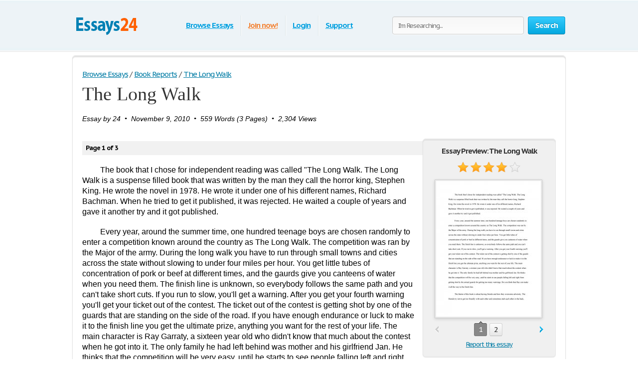

--- FILE ---
content_type: text/html; charset=UTF-8
request_url: https://www.essays24.com/essay/The-Long-Walk/9735.html
body_size: 17120
content:
<!DOCTYPE html>
<html xmlns="http://www.w3.org/1999/xhtml" lang="en">
<head>
	<meta charset="utf-8">
	<meta name="viewport" content="width=device-width, initial-scale=1">
	<title>The Long Walk - Essays</title>
	<meta name="description" content="Read this Book Reports Essays and over 74,000 other research documents. The Long Walk. The book that I chose for independent reading was called &amp;quot;The Long Walk. The Long Walk is a suspense filled book that was written by the man they call the horror king, Stephen King. He wrote the novel in 1978. He wrote it under one of his different names, Richard..." />

	
        <style>@font-face{font-display: swap;font-family:'museo500';src:url('/i/fonts/museo500-regular.eot');src:url('/i/fonts/museo500-regular.eot?#iefix') format('embedded-opentype'), url('/i/fonts/museo500-regular.woff') format('woff'), url('/i/fonts/museo500-regular.ttf') format('truetype'), url('/i/fonts/museo500-regular.svg#museo500') format('svg');font-weight:normal;font-style:normal;} html{height:100%;} body{margin:0;color:#555;font:13px/18px 'PT Sans Caption',arial,sans-serif;background:#fff;height:100%;position:relative;letter-spacing:-0.08em;min-width:1000px;} header, nav, section, article, aside, footer{display:block} img{border-style:none;} a{color: #027ca5;outline:none;} a:hover{text-decoration:none;} input, textarea, select{font:100% 'PT Sans Caption',arial,sans-serif;vertical-align:middle;letter-spacing:-0.08em;} form, fieldset{margin:0;padding:0;border-style:none;} select{overflow:hidden;outline:none;height:34px;float:left;padding:6px 6px 6px 10px;border:1px solid #ccc;-moz-border-radius:4px;-webkit-border-radius:4px;border-radius:4px;background:#f7f7f7;background:-moz-linear-gradient(top, #fcfcfc, #f7f7f7);background:-webkit-linear-gradient(top, #fcfcfc, #f7f7f7);background:-o-linear-gradient(top, #fcfcfc, #f7f7f7);background:-ms-linear-gradient(top, #fcfcfc, #f7f7f7);background:linear-gradient(top, #fcfcfc, #f7f7f7);-pie-background:linear-gradient(top, #fcfcfc, #f7f7f7);position:relative;font-size:15px;color:#323232;letter-spacing:-0.05em;overflow:hidden;position:relative;line-height:34px;} select.error{border-color:#ff8080;background:#fbf3f3;background:-moz-linear-gradient(top, #fbf3f3, #f7eeee);background:-webkit-linear-gradient(top, #fbf3f3, #f7eeee);background:-o-linear-gradient(top, #fbf3f3, #f7eeee);background:-ms-linear-gradient(top, #fbf3f3, #f7eeee);background:linear-gradient(top, #fbf3f3, #f7eeee);-pie-background:linear-gradient(top, #fbf3f3, #f7eeee);} .container{width:100%;overflow:hidden;position:relative;min-height:100%;} .wrapper{width:990px;margin:0 auto;position:relative;padding:0 0 118px 0;} .header{position:relative;margin:0 -2000px 9px;padding:20px 2000px 0;height:80px;overflow:hidden;background-color: #edf3f7;border:1px solid #fff;-moz-box-shadow:0 0 3px rgba(0,0,0,0.25), inset 0 0 10px #e1f1f6;-webkit-box-shadow:0 0 3px rgba(0,0,0,0.25), inset 0 0 10px #e1f1f6;box-shadow:0 0 3px rgba(0,0,0,0.25), inset 0 0 10px #e1f1f6;} .logo{margin:4px 0 0 0;overflow:hidden;padding:0;display:block;background:url(/i/i/logo.png) no-repeat;width:140px;height:65px;text-indent:-9999px;float:left;} .logo-img{float:left;cursor:pointer;z-index:10;position:relative;margin:4px 0 0 0;} .logo-img>img{vertical-align:top;} .logo a{height:100%;display:block;} .radioArea,.checkboxArea{display:none;} .search-form{float:right;position:relative;padding:12px 0 0 0;z-index:10;} .search-form .text{float:left;height:34px;outline:none;border:1px solid #ccc;-moz-box-shadow:inset 0 1px 0 #eaeaea, 0 1px 1px #fff;-webkit-box-shadow:inset 0 1px 0 #eaeaea, 0 1px 1px #fff;box-shadow:inset 0 1px 0 #eaeaea, 0 1px 1px #fff;-moz-border-radius:4px;-webkit-border-radius:4px;border-radius:4px;background:#fcfcfc;background:-moz-linear-gradient(top, #f7f7f7, #fcfcfc);background:-webkit-linear-gradient(top, #f7f7f7, #fcfcfc);background:-o-linear-gradient(top, #f7f7f7, #fcfcfc);background:-ms-linear-gradient(top, #f7f7f7, #fcfcfc);background:linear-gradient(top, #f7f7f7, #fcfcfc);-pie-background:linear-gradient(top, #f7f7f7, #fcfcfc);width:240px;padding:0 11px;margin:0 8px 0 0;color:#898989;font-size:13px;position:relative;text-shadow:0 1px 0 #fff;} .search-form input[type=radio]{margin:4px 4px 0 0;padding:0;width:12px;height:12px;float:left;} .search-form label{line-height:19px;font-size:15px;color:#038fbe;float:left;margin:0 35px 0 0;} .search-form label span{border-bottom:1px dashed #038fbe;display:inline-block;vertical-align:top;line-height:18px;cursor:pointer;} .search-form label:hover span, .search-form label.active span{border:none;} .search-form .holder{overflow:hidden;} .search-form .text-active,.text-active{color:#000;} .search-form .c-button{float:left;} .navigation{text-align:center;position:relative;} .navigation>ul{margin:0;padding:10px 0 0 15px;list-style:none;display:inline-block;vertical-align:top;height:42px;font-weight:bold;font-size:15px;} .navigation>ul>li{float:left;height:36px;padding:3px 6px 2px;line-height:36px;background:url(/i/i/border01.png) repeat-y 0 0;text-shadow:1px 0 0 #fff;color:#fff;text-decoration:none;} .navigation>ul>li>span{display:block;height:34px;line-height:32px;position:relative;text-shadow:none;padding:1px 9px;} .navigation>ul>li.active>span{background:#009acc;padding:0 8px;background:-moz-linear-gradient(top, #0ab5ed, #009acc);background:-webkit-linear-gradient(top, #0ab5ed, #009acc);background:-o-linear-gradient(top, #0ab5ed, #009acc);background:-ms-linear-gradient(top, #0ab5ed, #009acc);background:linear-gradient(top, #0ab5ed, #009acc);-pie-background:linear-gradient(top, #0ab5ed, #009acc);-moz-box-shadow:0 1px 1px #fff;-webkit-box-shadow:0 1px 1px #fff;box-shadow:0 1px 1px #fff;-moz-border-radius:4px;-webkit-border-radius:4px;border-radius:4px;border:1px solid #0094c5;border-bottom-color:#006e92;} .navigation>ul>li:first-child{background:none;} .navigation>ul a{color:#009fdf;text-shadow:0 1px 1px #fff;} .navigation i{display:block;position:absolute;background:url(/i/i/arrow-nav.png) no-repeat;width:13px;height:9px;position:absolute;top:100%;left:50%;margin:0 0 0 -6px;} .footer{position:relative;height:117px;border-top:1px solid #ced7d9;background:#f2fcff;margin:-118px 0 0 0;} .footer .holder{overflow:hidden;position:relative;width:950px;margin:0 auto;padding:12px 20px 0;} .copyright{float:left;width:230px;margin:0 7px 0 0;padding:18px 0 0 0;} .footer-nav{float:left;background:url(/i/i/border01.png) repeat-y 0 0;padding:0 0 0 28px;min-height:90px;} .footer-nav ul{margin:0 0 0 8px;padding:18px 0 0 0;list-style:none;float:left;min-width:90px;} .footer-nav ul:first-child{margin:0;} .footer .box{background:url(/i/i/border01.png) repeat-y 0 0;padding:29px 0 0 30px;margin:0 0 0 30px;float:left;min-height:61px;} .social{position:relative;overflow:hidden;margin:0;padding:0;list-style:none;} .social li{float:left;height:32px;line-height:30px;margin:0 0 0 20px;} .social li:first-child{margin:0;} .social img{vertical-align:top;} .social a{color:#323232;} .social span{line-height:32px;text-decoration:underline;padding:0 0 0 10px;} .social a:hover span{text-decoration:none;} .c-button{position:relative;overflow:hidden;cursor:pointer;text-decoration:none;display:inline-block;vertical-align:top;color:#fff;-moz-box-shadow:0 1px 1px #fff;-webkit-box-shadow:0 0 1px 1px #fff;box-shadow:0 0 1px 1px #fff;letter-spacing:-0.05em;} .c-button>img{vertical-align:top;} .bold{font-weight:bold;} .c-button input{position:absolute;left:0;top:0;width:100%;height:100%;border:none;outline:none;background:url(/i/i/none.gif) repeat;font-size:0px;line-height:0px;overflow:hidden;text-indent:-9999px;margin:0;padding:0;cursor:pointer;} .big-button{height:34px;line-height:34px;-moz-border-radius:4px;-webkit-border-radius:4px;border-radius:4px;font-size:15px;padding:0 14px;} .save-icon{margin:7px 9px 0 0;display:inline-block;vertical-align:top;background:url(/i/i/save-ico.png) no-repeat;width:18px;height:19px;} .pdf-icon{margin:7px 9px 0 0;display:inline-block;vertical-align:top;background:url(/i/i/pdf-ico.png) no-repeat;width:18px;height:19px;} .zip-icon{margin:7px 9px 0 0;display:inline-block;vertical-align:top;background:url(/i/i/zip-ico.png) no-repeat;width:18px;height:19px;} .next-ico{margin:12px 0 0 3px;display:inline-block;vertical-align:top;background:url(/i/i/arrow-next.png) no-repeat;width:6px;height:10px;} .soc-icon{margin:5px 5px 0 0;} .small-button{height:24px;line-height:24px;-moz-border-radius:3px;-webkit-border-radius:3px;border-radius:3px;font-size:13px;padding:0 7px;} .blue-button{text-shadow:0 -1px 1px #0082ad;border:1px solid #0094c5;border-bottom-color:#006e92;background:#02a8df;background:-moz-linear-gradient(top, #36ccfe, #02a8df);background:-webkit-linear-gradient(top, #36ccfe, #02a8df);background:-o-linear-gradient(top, #36ccfe, #02a8df);background:-ms-linear-gradient(top, #36ccfe, #02a8df);background:linear-gradient(top, #36ccfe, #02a8df);-pie-background:linear-gradient(top, #36ccfe, #02a8df);} .blue-button:hover{background:#00a7df;background:-moz-linear-gradient(top, #0cbdf8, #00a7df);background:-webkit-linear-gradient(top, #0cbdf8, #00a7df);background:-o-linear-gradient(top, #0cbdf8, #00a7df);background:-ms-linear-gradient(top, #0cbdf8, #00a7df);background:linear-gradient(top, #0cbdf8, #00a7df);-pie-background:linear-gradient(top, #0cbdf8, #00a7df);} .blue-button:active{background:#009acd;background:-moz-linear-gradient(top, #0ab4ec, #009acd);background:-webkit-linear-gradient(top, #0ab4ec, #009acd);background:-o-linear-gradient(top, #0ab4ec, #009acd);background:-ms-linear-gradient(top, #0ab4ec, #009acd);background:linear-gradient(top, #0ab4ec, #009acd);-pie-background:linear-gradient(top, #0ab4ec, #009acd);} .orange-button{text-shadow:0 -1px 1px #db7600;border:1px solid #e27a00;border-bottom-color:#c16800;background:#ff9a16;background:-moz-linear-gradient(top, #ffc35c, #ff9a16);background:-webkit-linear-gradient(top, #ffc35c, #ff9a16);background:-o-linear-gradient(top, #ffc35c, #ff9a16);background:-ms-linear-gradient(top, #ffc35c, #ff9a16);background:linear-gradient(top, #ffc35c, #ff9a16);-pie-background:linear-gradient(top, #ffc35c, #ff9a16);} .orange-button:hover{background:#ff9a15;background:-moz-linear-gradient(top, #ffb83e, #ff9a15);background:-webkit-linear-gradient(top, #ffb83e, #ff9a15);background:-o-linear-gradient(top, #ffb83e, #ff9a15);background:-ms-linear-gradient(top, #ffb83e, #ff9a15);background:linear-gradient(top, #ffb83e, #ff9a15);-pie-background:linear-gradient(top, #ffb83e, #ff9a15);} .orange-button:active{background:#f08c09;background:-moz-linear-gradient(top, #ffb027, #f08c09);background:-webkit-linear-gradient(top, #ffb027, #f08c09);background:-o-linear-gradient(top, #ffb027, #f08c09);background:-ms-linear-gradient(top, #ffb027, #f08c09);background:linear-gradient(top, #ffb027, #f08c09);-pie-background:linear-gradient(top, #ffb027, #f08c09);} .green-button{text-shadow:0 -1px 1px #288d00;border:1px solid #329d09;border-bottom-color:#267b05;background:#ff9a16;background:-moz-linear-gradient(top, #47d80e, #33b100);background:-webkit-linear-gradient(top, #47d80e, #33b100);background:-o-linear-gradient(top, #47d80e, #33b100);background:-ms-linear-gradient(top, #47d80e, #33b100);background:linear-gradient(top, #47d80e, #33b100);-pie-background:linear-gradient(top, #47d80e, #33b100);} .green-button:hover{background:#32b100;background:-moz-linear-gradient(top, #39c900, #32b100);background:-webkit-linear-gradient(top, #39c900, #32b100);background:-o-linear-gradient(top, #39c900, #32b100);background:-ms-linear-gradient(top, #39c900, #32b100);background:linear-gradient(top, #39c900, #32b100);-pie-background:linear-gradient(top, #39c900, #32b100);} .green-button:active{background:#37c300;background:-moz-linear-gradient(top, #37c300, #2ea100);background:-webkit-linear-gradient(top, #37c300, #2ea100);background:-o-linear-gradient(top, #37c300, #2ea100);background:-ms-linear-gradient(top, #37c300, #2ea100);background:linear-gradient(top, #37c300, #2ea100);-pie-background:linear-gradient(top, #37c300, #2ea100);} .gray-button{text-shadow:0 1px 1px #fff;color:#323232;border:1px solid #d2d2d2;border-bottom-color:#bcbcbc;background:#e7e7e7;background:-moz-linear-gradient(top, #fdfdfd, #e7e7e7);background:-webkit-linear-gradient(top, #fdfdfd, #e7e7e7);background:-o-linear-gradient(top, #fdfdfd, #e7e7e7);background:-ms-linear-gradient(top, #fdfdfd, #e7e7e7);background:linear-gradient(top, #fdfdfd, #e7e7e7);-pie-background:linear-gradient(top, #fdfdfd, #e7e7e7);} .gray-button:hover{background:#e7e7e7;background:-moz-linear-gradient(top, #f9f9f9, #e7e7e7);background:-webkit-linear-gradient(top, #f9f9f9, #e7e7e7);background:-o-linear-gradient(top, #f9f9f9, #e7e7e7);background:-ms-linear-gradient(top, #f9f9f9, #e7e7e7);background:linear-gradient(top, #f9f9f9, #e7e7e7);-pie-background:linear-gradient(top, #f9f9f9, #e7e7e7);} .gray-button:active{background:#dbdbdb;background:-moz-linear-gradient(top, #ededed, #dbdbdb);background:-webkit-linear-gradient(top, #ededed, #dbdbdb);background:-o-linear-gradient(top, #ededed, #dbdbdb);background:-ms-linear-gradient(top, #ededed, #dbdbdb);background:linear-gradient(top, #ededed, #dbdbdb);-pie-background:linear-gradient(top, #ededed, #dbdbdb);} .red-button{text-shadow:0 1px 1px #fff;color:#900900;border:1px solid #d2d2d2;background:#e7e7e7;background:-moz-linear-gradient(top, #fdfdfd, #e7e7e7);background:-webkit-linear-gradient(top, #fdfdfd, #e7e7e7);background:-o-linear-gradient(top, #fdfdfd, #e7e7e7);background:-ms-linear-gradient(top, #fdfdfd, #e7e7e7);background:linear-gradient(top, #fdfdfd, #e7e7e7);-pie-background:linear-gradient(top, #fdfdfd, #e7e7e7);} .red-button:hover{background:#910900;border-color:#810800;color:#fff;text-shadow:-1px 1px 0 #720700;background:-moz-linear-gradient(top, #b00b00, #910900);background:-webkit-linear-gradient(top, #b00b00, #910900);background:-o-linear-gradient(top, #b00b00, #910900);background:-ms-linear-gradient(top, #b00b00, #910900);background:linear-gradient(top, #b00b00, #910900);-pie-background:linear-gradient(top, #b00b00, #910900);} .red-button:active{background:#820800;border-color:#810800;color:#fff;text-shadow:-1px 1px 0 #720700;background:-moz-linear-gradient(top, #9e0a00, #820800);background:-webkit-linear-gradient(top, #9e0a00, #820800);background:-o-linear-gradient(top, #9e0a00, #820800);background:-ms-linear-gradient(top, #9e0a00, #820800);background:linear-gradient(top, #9e0a00, #820800);-pie-background:linear-gradient(top, #9e0a00, #820800);} .gray-box,.white-box,.green-box,.blue-box,.purple-box{-moz-border-radius:6px;-webkit-border-radius:6px;border-radius:6px;position:relative;padding:3px 0 0 0;} .gray-box{background:#fafafa;border:1px solid #e4e4e4;-moz-box-shadow:inset 0 3px 0 #e4e4e4, 0 1px 2px rgba(0,0,0,0.10);-webkit-box-shadow:inset 0 3px 0 #e4e4e4, 0 1px 2px rgba(0,0,0,0.10);box-shadow:inset 0 3px 0 #e4e4e4, 0 1px 2px rgba(0,0,0,0.10);} .white-box{background:#fff;border:1px solid #e4e4e4;-moz-box-shadow:inset 0 3px 0 #e4e4e4, 0 1px 2px rgba(0,0,0,0.10);-webkit-box-shadow:inset 0 3px 0 #e4e4e4, 0 1px 2px rgba(0,0,0,0.10);box-shadow:inset 0 3px 0 #e4e4e4, 0 1px 2px rgba(0,0,0,0.10);} .green-box{background:#eeffe7;border:1px solid #c3ffab;-moz-box-shadow:inset 0 3px 0 #c3ffab, 0 1px 2px rgba(0,0,0,0.10);-webkit-box-shadow:inset 0 3px 0 #c3ffab, 0 1px 2px rgba(0,0,0,0.10);box-shadow:inset 0 3px 0 #c3ffab, 0 1px 2px rgba(0,0,0,0.10);} .blue-box{background:#f2fcff;border:1px solid #c7eaf5;-moz-box-shadow:inset 0 3px 0 #c7eaf5, 0 1px 2px rgba(0,0,0,0.10);-webkit-box-shadow:inset 0 3px 0 #c7eaf5, 0 1px 2px rgba(0,0,0,0.10);box-shadow:inset 0 3px 0 #c7eaf5, 0 1px 2px rgba(0,0,0,0.10);} .purple-box{background:#f0f3f9;border:1px solid #dce3ef;-moz-box-shadow:inset 0 3px 0 #dce3ef, 0 1px 2px rgba(0,0,0,0.10);-webkit-box-shadow:inset 0 3px 0 #dce3ef, 0 1px 2px rgba(0,0,0,0.10);box-shadow:inset 0 3px 0 #dce3ef, 0 1px 2px rgba(0,0,0,0.10);} .list{margin:0;padding:0 0 0 2px;list-style:none;overflow:hidden;} .list li, .list span{padding:0 0 0 21px;background:url(/i/i/tick01.png) no-repeat 0 6px;} .list span{display:block;} .list .active{font-weight:bold;color:#010101;margin:0 0 0 -2px;padding:0 0 0 23px;background:url(/i/i/tick02.png) no-repeat 0 3px;} .columns-holder{position:relative;margin:10px 0;} .columns-holder:after{clear:both;display:block;content:'';} .section-head{font-weight:normal;margin:9px 0 0 0;font-size:26px;line-height:47px;color:#038fbe;font-family:'museo500';letter-spacing:normal;} .aside .advertising{width:300px;height:600px;width:300px;height:600px;margin:0;} .content-box .promo-box{margin:20px 0 20px -15px;} .side-holder{position:relative;margin:0 0 27px 0;} .side-holder:after{display:block;content:'';clear:both;width:100%;height:0;visibility:hidden;} .side-holder .content{float:left;width:737px;} .side-holder .aside{float:right;width:243px;} .aside .box-head{font-size:18px;line-height:22px;font-weight:normal;margin:0 0 5px 0;font-family:'museo500';color:#323232;letter-spacing:normal;background:url(/i/i/border02.png) repeat-x 0 100%;padding:0 0 10px;} .aside-box{margin:0 0 10px 0;padding:17px 15px 16px;} .aside-box ul{list-style:none;} .documents-list{font-size:15px;line-height:24px;margin:0 0 16px 0;padding:0;} .subcategoryes{font-size:13px;line-height:16px;} .subcategoryes>li{margin:8px 0;} .aside-box .button-holder{margin:0 0 4px 0;text-align:center;} .aside-box .list{font-size:14px;line-height:16px;padding:5px 6px 10px 6px;} .aside-box .list>li{margin:0 0 11px 0;background-position:0 2px;} .events-list{margin:0;padding:0 10px 0 0;list-style:none;} .events-list>li{border-top:1px solid #ccc;padding:6px 0 0 0;margin:0 0 12px 0;} .events-list>li:first-child{border:none;padding:0;} .events-list .head{font-size:15px;line-height:24px;margin:0 0 4px 0;} .events-list p{margin:0;} .events-list .row{overflow:hidden;font-size:12px;line-height:21px;color:#585858;} .events-list .row .info{float:left;} .events-list .row .rating-holder{float:right;margin:5px 0 0 0;} .events-list.essays{padding:0;} .events-list.essays>li{margin:0 0 8px 0;} .content-box{padding:12px 19px;} h1{font-weight:normal;margin:9px 0 0 0;font-size:29px;padding:15px 0 0 0;line-height:32px;color:#038fbe;font-family:'museo500';letter-spacing:normal;} .content-box h1{padding-top:2px;} .breadcrumbs{margin:15px 0 0 0;padding:0;list-style:none;overflow:hidden;font-size:15px;line-height:19px;} .breadcrumbs>li{float:left;margin:0 4px 0 0;} .breadcrumbs a{margin:0 0 0 4px;} .breadcrumbs>li:first-child a{margin:0;} .category-item h2{font-size:16px;margin:0;font-weight:normal;line-height:19px;color:#000;} .category-item h1{line-height:45px;margin-top:7px; color: #333;} .paging-holder{background:#f6f6f6;border:1px solid #ccc;-moz-border-radius:4px;-webkit-border-radius:4px;border-radius:4px;position:relative;padding:9px;margin:19px 0 29px 0;} .paging-holder p{margin:4px 0 7px 0;font-size:15px;line-height:19px;} .paging-holder .row{overflow:hidden;font-size:15px;padding:5px 0;line-height:24px;} .paging-holder .row .title{float:left;margin:0 11px 0 0;} .paging{margin:0;padding:0;list-style:none;float:left;} .paging>li{float:left;margin:0 5px 0 0;position:relative;} .paging a, .paging .point{display:block;position:relative;height:24px;line-height:24px;text-decoration:none;font-size:15px;color:#323232;text-shadow:0 1px 0 #fff;-moz-border-radius:3px;-webkit-border-radius:3px;border-radius:3px;border:1px solid #d2d2d2;border-bottom:1px solid #bcbcbc;background:#e7e7e7;background:-moz-linear-gradient(top, #fcfcfc, #e7e7e7);background:-webkit-linear-gradient(top, #fcfcfc, #e7e7e7);background:-o-linear-gradient(top, #fcfcfc, #e7e7e7);background:-ms-linear-gradient(top, #fcfcfc, #e7e7e7);background:linear-gradient(top, #fcfcfc, #e7e7e7);-pie-background:linear-gradient(top, #fcfcfc, #e7e7e7);padding:0 7px;min-width:10px;text-align:center;-moz-box-shadow:0 1px 1px #fff;-webkit-box-shadow:0 1px 1px #fff;box-shadow:0 1px 1px #fff;} .paging a:hover{background:#e7e7e7;background:-moz-linear-gradient(top, #f9f9f9, #e7e7e7);background:-webkit-linear-gradient(top, #f9f9f9, #e7e7e7);background:-o-linear-gradient(top, #f9f9f9, #e7e7e7);background:-ms-linear-gradient(top, #f9f9f9, #e7e7e7);background:linear-gradient(top, #f9f9f9, #e7e7e7);-pie-background:linear-gradient(top, #f9f9f9, #e7e7e7);} .paging a:active{background:#dbdbdb;background:-moz-linear-gradient(top, #ededed, #dbdbdb);background:-webkit-linear-gradient(top, #ededed, #dbdbdb);background:-o-linear-gradient(top, #ededed, #dbdbdb);background:-ms-linear-gradient(top, #ededed, #dbdbdb);background:linear-gradient(top, #ededed, #dbdbdb);-pie-background:linear-gradient(top, #ededed, #dbdbdb);} .paging a i{position:absolute;width:9px;height:5px;position:absolute;left:50%;margin:0 0 0 -4px;display:block;z-index:10;} .paging a .bottom{top:100%;background:url(/i/i/paging-mark.png) no-repeat 0 -6px;} .paging a .top{bottom:100%;background:url(/i/i/paging-mark.png) no-repeat 0 0;} .paging .active a{-pie-background:none;background:#888;color:#fff;text-shadow:0 1px 0 #666;border-color:#777;border-top:1px solid #585858;position:relative;border-radius:3px;} .top-paging.paging .active a{border-bottom:1px solid #585858;border-top:1px solid #777;} .paging .prev a, .paging .next a{background:none;border:none;color:#038fbe;text-decoration:underline;box-shadow:none;-pie-background:none;} .paging .prev{margin:0 10px 0 0;} .paging .next{margin:0 0 0 5px;} .paging .prev a{padding:0 0 0 12px;-pie-background:none;background:url(/i/i/prev.png) no-repeat 0 5px;} .paging .next a{padding:0 13px 0 0;-pie-background:none;background:url(/i/i/next.png) no-repeat 100% 5px;} .paging .prev a:hover, .paging .next a:hover{text-decoration:none;} .paging .prev.disabled a,.paging .next.disabled a{text-decoration:none;color:#bbb;cursor:default;} .paging .prev.disabled a{background-position:0 -21px;} .paging .next.disabled a{background-position:100% -21px;} .content-box .search-form{float:none;overflow:hidden;padding:0;} .content-box .search-form .text{float:left;width:585px;margin:0;} .content-box .search-form .c-button{float:right;margin:0;} .content-box .search-form .row{overflow:hidden;margin:0 0 8px 0;} .content-box .search-form a{font-size:15px;line-height:19px;color:#038fbe;} i.i_last_up{display:block;margin-right:10px;text-align:right;color:silver;} .paper{color:#000;} .paper-list{margin:15px 0 49px;padding:0;list-style:none;} .paper-list>li{position:relative;overflow:hidden;border-top:1px solid #ccc;padding:33px 0 0 0;margin:0 0 18px 0;} .paper-list>li:first-child{padding:0;border:none;} .paper-list .paper{float:left;width:130px;height:168px;overflow:hidden;float:left;border:1px solid #ccc;margin:4px 0 0 0;} .paper-list .paper img{vertical-align:top;} .paper-list .description{margin:0 0 0 160px;} .paper-list h3, .paper-list h2{font-weight:normal;margin:0 0 6px 0;font-size:21px;line-height:24px;color:#038fbe;font-family:'museo500';letter-spacing:normal;} .paper-list h3 a{color: #005f80;} .paper-list .description>p{margin:0 0 9px 0;font-size:16px;line-height:19px;color:#000;} .paper-list .info{font-size:16px;line-height:22px;} .rating-holder{width:126px;height:22px;background:url(/i/i/star-b.png) no-repeat 0 0;display:inline-block;vertical-align:top;margin:0 0 0 6px;position:relative;} .rating-holder.small{width:69px;height:12px;margin:0;background:url(/i/i/star-s.png) no-repeat 0 0;} .rating-holder .rating{height:22px;background:url(/i/i/star-b.png) no-repeat 0 -22px;display:block;} .rating-holder .rating ul{margin:0;padding:0;list-style:none;position:absolute;width:126px;height:22px;left:0;top:0;} .rating-holder .rating ul li{float:left;width:22px;height:22px;margin:0 0 0 4px;cursor:pointer;} .rating-holder .rating ul li:first-child{margin:0;} .rating-holder.small .rating{height:12px;background:url(/i/i/star-s.png) no-repeat 0 -12px;} .paper-list .info .author{margin:0 0 0 10px;} .paper-list .button-holder{overflow:hidden;padding:12px 0 2px 0;line-height:36px;} .paper-list .button-holder .c-button{float:left;margin:0 15px 5px 0} .paper-list .saved,.paper .saved{font-weight:bold;padding:0 0 0 17px;background:url(/i/i/arrow01.png) no-repeat 0 14px;font-size:16px;color:#555;display:inline-block;margin:0;} .paper .row .saved{background:#fff url(/i/i/arrow01.png) no-repeat 0 5px;font-size:16px;margin:8px 0 0 0;} .gallery-holder{position:relative;} .gallery-holder .gallery{width:212px;height:274px;position:relative;padding:0;list-style:none;border:1px solid #ccc;padding:1px;margin:14px -2px 5px;-moz-box-shadow:0 2px 6px rgba(0,0,0,0.15);-webkit-box-shadow:0 2px 6px rgba(0,0,0,0.15);box-shadow:0 2px 6px rgba(0,0,0,0.15);} .gallery-holder .gallery>li{position:absolute;width:100%;height:100%;left:1px;top:1px;display:none;} .gallery-holder .gallery>li>img{vertical-align:top;border:1px solid #eaeaea;} .gallery-holder .gallery .zoom{overflow:hidden;text-decoration:none;text-indent:-9999px;display:block;background:url(/i/i/zoom.png) no-repeat 50% 50%;width:100%;height:100%;position:absolute;left:0;top:0;display:none;z-index:10;} .gallery-holder .gallery>li:hover .zoom{display:block;} .gallery-holder .switch-holder{overflow:hidden;margin:0 -2px 8px;position:relative;} .switch-holder .prev,.switch-holder .next{margin:11px 0 0 0;display:block;width:9px;height:15px;text-indent:-9999px;overflow:hidden;text-decoration:none;} .switch-holder .prev{background:url(/i/i/prev.png) no-repeat 0 0;float:left;} .switch-holder .next{background:url(/i/i/next.png) no-repeat 0 0;float:right;} .switch-holder .prev.disabled{background-position:0 -26px;} .switch-holder .next.disabled{background-position:100% -26px;} .switch-holder .paging{margin:0;float:none;padding:5px 0 0 0;width:9999px;} .switch-holder .holder{position:relative;margin:0 17px;overflow:hidden;} .switch-holder .paging>li{margin:0 0 0 5px;} .switch-holder .paging>li a{min-width:20px;padding:0 2px;} .switch-holder .paging li:first-child{margin:0;} .switch-holder .paging>li.active a i{position:absolute;bottom:100%;background:url(/i/i/paging-mark.png) no-repeat 0 0;} .star-holder{overflow:hidden;} .star-holder .star-rating-control{float:left;} .star-holder .count{float:right;font-size:15px;line-height:19px;margin:6px 0 0 0;} .star-holder .radioAreaChecked, .star-holder .radioArea{display:none !important;} div.rating-cancel, div.star-rating{margin:3px 4px 0 0;float:left;width:22px;height:22px;text-indent:-999em;cursor:pointer;display:block;background:transparent;overflow:hidden} div.rating-cancel{margin:0;width:0;} div.star-rating a{background:url(/i/i/star01.png) no-repeat 0 0;} div.rating-cancel a,div.star-rating a{display:block;width:22px;height:22px;height:100%;border:0} div.star-rating-on a{background:url(/i/i/star01.png) no-repeat 0 100%;} div.star-rating-hover a{background-position:0 100%;} div.star-rating-readonly a{cursor:default !important} div.star-rating{background:transparent!important;overflow:hidden!important} .info-block{font-size:13px;line-height:24px;border-top:1px solid #ccc;border-bottom:1px solid #ccc;margin:13px 0 14px 0;padding:6px 0 10px 0;} .info-block p{margin:0;} .soc-list{margin:0 0 0 -10px;padding:0;list-style:none;overflow:hidden;position:relative;} .soc-list li{margin:0 0 5px 10px;float:left;} .soc-list li img{vertical-align:top;} .paper h1{padding-top:0;color:#333; font-size:38px; line-height: 42px; font-family: Georgia, Times, 'Times New Roman', serif;} .head-line{position:relative;overflow:hidden;} .head-line .soc-list{float:right;margin-top:10px;} div.aside-box > ul.soc-list{display:table-caption;} .paper p{margin:19px 0;font-size:16px;line-height:21px;} .paper .holder{position:relative;overflow:hidden;} .paper .holder .l-col{float:left;height:280px;margin:0 20px 0 0;} .paper .holder .l-col .advertising{width:336px;height:280px;} .paper .holder .r-col .advertising{width:200px;height:90px;margin:17px 0 0 0;} .paper .holder .r-col{position:relative;margin:0;float:left;} .paper .holder .row{position:relative;overflow:hidden;padding:0 0 15px 0;} .paper .holder .row .c-button{float:left;margin:0 15px 0 0;} .paper .tab-holder{background:#fcfcfc;background:-moz-linear-gradient(top, #f7f7f7, #fcfcfc);background:-webkit-linear-gradient(top, #f7f7f7, #fcfcfc);background:-o-linear-gradient(top, #f7f7f7, #fcfcfc);background:-ms-linear-gradient(top, #f7f7f7, #fcfcfc);background:linear-gradient(top, #f7f7f7, #fcfcfc);-pie-background:linear-gradient(top, #f7f7f7, #fcfcfc);border:1px solid #ccc;-moz-border-radius:4px;-webkit-border-radius:4px;border-radius:4px;position:relative;margin:32px 0 29px;padding:0 19px 8px;} .paper .tab-holder .head-box{overflow:hidden;padding:5px 0 7px 0;line-height:24px;} .paper .tab-holder .title{float:left;letter-spacing:-0.02em;margin:0 25px 0 0;color:#555;font-size:15px;} .paper .tab-holder .tab-control{float:left;margin:0;padding:0;list-style:none;} .paper .tab-holder .tab-control li{float:left;text-transform:uppercase;height:24px;line-height:24px;padding:1px 9px;letter-spacing:normal;position:relative;} .paper .tab-holder .tab-control .active{background:#009acc;padding:0 8px;background:#888;-moz-box-shadow:0 1px 1px #fff;-webkit-box-shadow:0 1px 1px #fff;box-shadow:0 1px 1px #fff;-moz-border-radius:4px;-webkit-border-radius:4px;border-radius:4px;border:1px solid #777;border-bottom-color:#585858;} .paper .tab-holder .tab-control .active a{text-decoration:none;color:#fff;} .paper .tab-holder .tab-control i{display:none;position:absolute;background:url(/i/i/paging-mark.png) no-repeat 0 -6px;width:9px;height:5px;position:absolute;top:100%;left:50%;margin:0 0 0 -3px;} .paper .tab-holder .tab-control .active i{display:block;} .paper .tab-holder .tab{overflow: hidden;background:#fcfcfc;background:-moz-linear-gradient(top, #f7f7f7, #fcfcfc);background:-webkit-linear-gradient(top, #f7f7f7, #fcfcfc);background:-o-linear-gradient(top, #f7f7f7, #fcfcfc);background:-ms-linear-gradient(top, #f7f7f7, #fcfcfc);background:linear-gradient(top, #f7f7f7, #fcfcfc);-pie-background:linear-gradient(top, #f7f7f7, #fcfcfc);border:1px solid #ccc;-moz-border-radius:4px;-webkit-border-radius:4px;border-radius:4px;position:relative;padding:15px 15px 20px;font-size:15px;line-height:19px;display:none;color:#555;} .comments-box img{vertical-align:top;} .comments-box{margin:0 0 49px 0;} .search-result h1{padding-top:0;margin-bottom:19px; color: #333;} div.paper>div{overflow-x:hidden;} .aside select{width:211px;margin:10px 0 20px;} .aside-box .ui-selectmenu{margin:10px 0 20px 0;} table{border-collapse:collapse;width:100%;-moz-border-radius:4px;-webkit-border-radius:4px;border-radius:4px;position:relative;overflow:hidden;margin:0 0 9px 0;} table tr:first-child td:first-child,table tr:first-child th:first-child{-moz-border-radius:4px 0 0 0;-webkit-border-radius:4px 0 0 0;border-radius:4px 0 0 0;} table tr:first-child td:last-child,table tr:first-child th:last-child{-moz-border-radius:0 4px 0 0;-webkit-border-radius:0 4px 0 0;border-radius:0 4px 0 0;} table tr:last-child td:first-child,table tr:last-child th:first-child{-moz-border-radius:0 0 0 4px;-webkit-border-radius:0 0 0 4px;border-radius:0 0 0 4px;} table tr:last-child td:last-child,table tr:last-child th:last-child{-moz-border-radius:0 0 4px 0;-webkit-border-radius:0 0 4px 0;border-radius:0 0 4px 0;} table td,table th{background-image:url(/i/i/border01.png);background-position:0 0;background-repeat:repeat-y;padding:6px 10px;line-height:17px;overflow:hidden;} table td{text-align:center;vertical-align:middle;color:#000;border-bottom:1px solid #fff;} table th{border-bottom:1px solid #ccc;line-height:16px;padding:5px 10px;} table td:first-child,table th:first-child{background-image:none;} table .odd-row td,table .odd-row th{background-color:#f7f7f7;} table .odd-row td{border-bottom:1px solid #f7f7f7;} table .rating-holder{display:inline-block;vertical-align:middle;float:none;} table .name{text-align:left;} table .title{width:260px !important;} table.account-table .title{width:200px !important;} .aligne-left{text-align:left;} .aligne-right{text-align:right;} .user-table{width:50%;margin:0 0 34px 0;} .user-table td{color:#009fdf;text-align:left;} .user-table td strong{font-size:15px;color:#555;} table .checked td{background-color:#e5faff;border-bottom-color:#fff;} *+html .user-page .button-holder form{display:inline;} .head-line .info-row{font-size:15px;line-height:19px;color:#666;font-family:'PT Sans Caption',arial,sans-serif;display:inline-block;vertical-align:middle;margin:0 0 0 20px;} .content-holder{padding:11px 20px;margin:0 0 30px 0;} .content-holder h1{margin-top:2px;} .c-button .next{margin:12px 0 0 4px;} .c-button .facebook-icon{margin:5px 10px 0 -9px;display:inline-block;vertical-align:top;width:24px;height:24px;background:url(/i/i/social.png) no-repeat 0 0;} .c-button .google-icon{margin:5px 10px 0 -9px;display:inline-block;vertical-align:top;width:24px;height:24px;background:url(/i/i/social.png) no-repeat 0 -52px;} .c-button .twitter-icon{margin:5px 10px 0 -9px;display:inline-block;vertical-align:top;width:24px;height:24px;background:url(/i/i/social.png) no-repeat 0 -26px;} .content-holder .promo-block{margin:17px 0 4px 0;} .file.hover .orange-button{background:#ff9a15;background:-moz-linear-gradient(top, #ffb83e, #ff9a15);background:-webkit-linear-gradient(top, #ffb83e, #ff9a15);background:-o-linear-gradient(top, #ffb83e, #ff9a15);background:-ms-linear-gradient(top, #ffb83e, #ff9a15);background:linear-gradient(top, #ffb83e, #ff9a15);-pie-background:linear-gradient(top, #ffb83e, #ff9a15);} .error{color:#f51717;font-size:15px;line-height:24px;} .successfull{color:#33b500;} .message-box{display:inline-block;vertical-align:top;line-height:34px;} .rating-block .text{line-height:24px;display:inline-block;vertical-align:top;margin:0 0 0 5px;letter-spacing:-0.05em;font-size:14px;} .rating-block{white-space:nowrap;} .cardholder-details{position:relative;margin:0 0 8px 0;} .w200{width:200px !important;} .w60{width:60px !important;} .w80{width:80px !important;} .cvc{width:40px !important;} .cvc-row:after{display:block;height:0;clear:both;content:'';width:100%;} .popover{position:absolute;z-index:1000;width:100%;height:100%;left:-9999px;top:-9999px;} .popover .bg{position:absolute;width:100%;height:100%;left:0;top:0;background:#000;opacity:0.75;} .popover .close{position:fixed;right:24px;top:20px;z-index:10;display:block;text-indent:-9999px;overflow:hidden;background:url(/i/i/close.png) no-repeat;width:15px;height:15px;} .popover .popup{width:800px;position:absolute;left:50%;margin:0 0 0 -400px;top:0;} .popover .title{color:#fff;font-size:30px;line-height:32px;margin:0 0 1px 36px;font-weight:normal;} .popover-gallery{position:relative;} .popover-gallery .gallery{margin:0;padding:0;list-style:none;} .popover-gallery .gallery img{vertical-align:top;} .popover-gallery .gallery > li{margin:20px 0 0 0;position:relative;} .popover-gallery .gallery > li:first-child{margin:0;} .popover-gallery .pager{position:absolute;bottom:20px;color:#fff;font-size:13px;height:30px;line-height:30px;width:120px;text-align:center;border-radius:2px;position:absolute;z-index:100;left:50%;margin:0 0 0 -60px;background:url(/i/i/bg.png) repeat;opacity:0;} .popover-gallery .pager em{font-style:normal;} .popover-gallery .blur-popup{position:absolute;top:50%;left:50%;width:210px;padding:18px 15px 19px;margin:-140px 0 0 -120px;z-index:300;text-align:center;background:#f9fff6;box-shadow:1px 1px 2px rgba(0,0,0,0.1);display:none;} .popover-gallery .blur-popup .head{font-size:18px;line-height:22px;font-weight:normal;margin:0 0 5px 0;font-family:'museo500';color:#323232;letter-spacing:normal;border-bottom:1px solid #ccc;padding:0 0 8px;text-align:left;} .popover-gallery .blur-popup .list{font-size:14px;line-height:16px;padding:5px 6px 10px 6px;text-align:left;} .popover-gallery .blur-popup .list>li{margin:0 0 11px 0;background-position:0 2px;} .scrollbar{background:none;position:absolute;right:-13px;top:0;width:8px;z-index:110;height:100%;opacity:0;} .scrollbar:hover{opacity:1 !important;} .scrollbar .handle{background:none repeat scroll 0 0 #777;cursor:pointer;top:-1px;position:absolute;width:100%;right:-1px;height:160px;border-radius:2px;border:1px solid #323232;} .scrollbar .handle .mousearea{height:100%;left:-10px;position:absolute;top:0;width:22px;border-radius:4px;} .w-scroll{height:1100px;position:relative;z-index:20;} .load-ico{position:absolute;} .button-load{padding-left:34px !important;display:inline-block;} .button-load .load-ico{display:block;} .load-ico{width:16px;height:16px;position:absolute;left:13px;top:9px;display:none;} .blue-button .load-ico{background:url(/i/i/loader-blue.gif) no-repeat;} .green-button .load-ico{background:url(/i/i/loader-green.gif) no-repeat;} .orange-button .load-ico{background:url(/i/i/loader-orange.gif) no-repeat;} .gray-button .load-ico{background:url(/i/i/loader-gray.gif) no-repeat;} .gray-button2{background:url(/i/i/loader-gray2.gif) no-repeat;padding-left:20px;} .red-button .load-ico{background:url(/i/i/loader-red.gif) no-repeat;} .button-load .load-ico{display:block;} .button-load .next-ico{display:none;} .blur-mask{background:#000 url(/i/i/popover-loader.gif) no-repeat 50% 20%;position:absolute;left:0;top:0;width:100%;height:100%;z-index:200;} .popover-loader{position:absolute;left:0;top:0;width:100%;height:100%;z-index:299;} .blur-holder{position:relative;} .blur-holder>img{visibility:hidden;} .paging-hidden{display:none;} .ajax-loader-ico{padding:14px 0 0 0;} .long_ajax{display:none;float:left;background:url(/i/i/ajax-loader-long.gif) no-repeat 0px 11px;padding-left:137px;padding-top:10px;height:25px;} .essays-table4{width:450px;margin-right:20px;float:left;} a>span.dl_format{text-transform:uppercase;} div.paper_premium_full{padding:6px 7px 4px 27px;margin:9px 0px 0px;background:#F1F1F1;font-size:13px;border:1px solid #f0c36d;background:#f9edbe url('/i/i/star-16.png') no-repeat 7px 6px;} div.paper_premium_info{padding:3px 7px 0px 27px;margin:0px 0px 3px;background:#F1F1F1;font-size:13px;border:1px solid #f0c36d;background:#f9edbe url('/i/i/star-16.png') no-repeat 7px 6px;} div.paper_show_first_page{padding:5px 7px;margin:15px 0px 0px;background:#F1F1F1;} div.paper_continue_full{padding:10px 7px;margin:15px 0px 22px;background:#F1F1F1;font-size:14px;} form#id_delete_form select, form#id_unsubscr_form select{height:36px;} div.essays_page ul{float:left;list-style-type:none;padding-left:10px;} div.essays_page ul li{font:20px/35px 'PT Sans Caption',arial,sans-serif} div.clear{clear:both;} .dl_button{padding:0 0 15px 0;margin:0;float:left;width:160px;} div.aside-box>ul.essays>li>p{overflow-x:hidden;} .txt-icon{margin:7px 9px 0 0;display:inline-block;vertical-align:top;background:url('/i/i/txt-icon.png') no-repeat left top;width:18px;height:19px;} .docx-icon{margin:7px 9px 0 0;display:inline-block;vertical-align:top;background:url('/i/i/doc-icon.png') no-repeat left top;width:18px;height:19px;} .odt-icon{margin:7px 9px 0 0;display:inline-block;vertical-align:top;background:url('/i/i/odt-icon.png') no-repeat left top;width:18px;height:19px;} .rtf-icon{margin:7px 9px 0 0;display:inline-block;vertical-align:top;background:url('/i/i/rtf-icon.png') no-repeat left top;width:18px;height:19px;} .save-paper-load-icon{margin:7px 9px 0 0;display:inline-block;vertical-align:top;background:url(/i/i/ajax-loader-save-paper.gif) no-repeat center center;width:18px;height:19px;} .save-button{} .tab p{font-family:tahoma,arial,sans-serif !important;margin:0 0 0 0 !important;} .paper p{font-family:georgia,arial,sans-serif;letter-spacing:normal;text-indent:36px;} p.text_body_p_unindent{text-indent:0px;} div.tab-holder>.tab>p{text-indent:0px;} .navigation>ul li.active a{color:#fff !important;text-shadow:0 0 0 transparent !important;} .logout-link{float:right;font-family:'PT Sans Caption',arial,sans-serif;font-size:15px;line-height:35px;} .msg_old_pwd.message, form.form_ajax span.message{display:inline-block;color:#f50707;font-size:15px;line-height:34px;margin:0 0 0 14px;} .row .message{display:inline-block;color:#f50707;font-size:15px;line-height:34px;margin:0 0 0 14px;} .no-select{-webkit-touch-callout:none;-webkit-user-select:none;-khtml-user-select:none;-moz-user-select:none;-ms-user-select:none;user-select:none;} .incorrect-UP{font-size:15px;line-height:30px;color:#f50707;} .success-UP{font-size:15px;line-height:30px;color:#0ba869;} #w_p_accordion{height:128px;overflow:hidden;} form#adv_search_form a.c-button{margin-top:8px;} #w_p_accordion h3:focus{outline:none!important;} .collapse, .expand{float:left;width:20px;} #w_p_accordion h3{color:#038fbe;text-decoration:underline;cursor:pointer;background:none;} #w_p_accordion h3:hover{text-decoration:none;} #w_p_accordion .h3active{color:rgb(50, 50, 50);text-decoration:none;background:url(/i/i/border02.png) repeat-x 0 100%;}</style>
        <style>body{min-width:320px;} .wrapper{min-width:320px;max-width:990px;width:100%;} @media (max-width:991px){ .white-box{border:none;-webkit-box-shadow:none;box-shadow:none;} } @media (max-width:991px){ .gray-box, .green-box, .blue-box, .purple-box{border:none;-webkit-box-shadow:none;box-shadow:none;-webkit-border-radius:0;border-radius:0;} } @media (max-width:480px){ .complete_top{height:auto !important;padding:8px 0px 8px 0px !important;} } @media (max-width:991px){ .header{display:-webkit-box;display:-webkit-flex;display:-ms-flexbox;display:flex;-webkit-flex-wrap:wrap;-ms-flex-wrap:wrap;flex-wrap:wrap;height:auto;padding-bottom:7px;background-size:150px auto;} .header .logo, .header .logo-img, .header .navigation{-webkit-flex-shrink:0;-ms-flex-negative:0;flex-shrink:0;-webkit-box-ordinal-group:1;-webkit-order:0;-ms-flex-order:0;order:0;width:50%;} .header .logo ul > li, .header .navigation ul > li{padding:3px 4px 2px;} .header .search-form{-webkit-box-ordinal-group:2;-webkit-order:1;-ms-flex-order:1;order:1;-webkit-flex-shrink:0;-ms-flex-negative:0;flex-shrink:0;width:100%;margin-left:10px;position:static;padding-top:10px;-webkit-box-sizing:border-box;box-sizing:border-box;} } @media (max-width:767px){ .header .search-form .c-button{height:32px;} } @media (max-width:767px){ .header{display:block;text-align:center;height:auto;max-height:auto;overflow:visible;padding-bottom:7px;padding-top:10px;margin-top:0;} .header .logo, .header .navigation{width:auto;} .header .logo{float:none;display:inline-block;height:46px;margin-top:0;width:100%;position:relative;top:0;background-position:center;background-size:contain;} .header .logo-img{float:none;width:auto;display:inline-block;margin:0;height:51px;} } .header .search-open{display:none;} @media (max-width:767px){ .header .search-open{display:block;position:absolute;right:2020px;top:23px;width:20px;height:20px;background:url(/i/i/search.png) no-repeat right 0;cursor:pointer;-webkit-transition:all .4s linear 0.1s;transition:all .4s linear 0.1s;} .header .search-open.active{opacity:0.6;} } @media (max-width:1199px){ .header .search-form{padding-right:15px;} } @media (max-width:991px){ .header .search-form .text{width:-webkit-calc(100% - 122px);width:calc(100% - 122px);} } @media (max-width:767px){ .header .search-form{display:none;float:none;width:100%;margin-left:0;left:0;position:relative;right:0;left:0;top:0;padding:7px 0 5px 14px;} .header .search-form .text{width:-webkit-calc(100% - 100px);width:calc(100% - 100px);} } @media (min-width:768px){ .header .search-form{display:block !important;} } @media (max-width:767px){ .header .burger{width:25px;height:25px;position:absolute;left:2015px;top:24px;cursor:pointer;z-index:200;-webkit-transition:all .4s linear 0.1s;transition:all .4s linear 0.1s;} .header .burger.active span{position:relative;z-index:2;} .header .burger.active span:first-child{-webkit-transform:rotate(45deg);-ms-transform:rotate(45deg);transform:rotate(45deg);top:7px;} .header .burger.active span:nth-child(2){opacity:0;} .header .burger.active span:last-child{-webkit-transform:rotate(-45deg);-ms-transform:rotate(-45deg);transform:rotate(-45deg);top:-7px;} .header .burger span{display:block;width:25px;height:2px;background:#038fbe;-webkit-transition:all .4s ease;transition:all .4s ease;} .header .burger span:nth-child(2){margin:5px 0;} } @media (max-width:991px){ .header .navigation{float:right;} } @media (max-width:767px){ .header .navigation{text-align:left;display:inline-block;height:0;max-height:0;width:200px;float:none;position:absolute;z-index:11;top:65px;left:2013px;overflow:hidden;background:#fff;-webkit-box-shadow:0 6px 20px rgba(0, 0, 0, 0.1);box-shadow:0 6px 20px rgba(0, 0, 0, 0.1);-webkit-border-radius:5px;border-radius:5px;-webkit-transition:all .4s ease-in;transition:all .4s ease-in;} .header .navigation.active{height:auto;max-height:1000px;} .header .navigation i{display:none;} } .header .navigation > ul{padding-left:8px;} @media (max-width:991px){ .header .navigation > ul{float:right;padding-right:15px;padding-left:0;} } @media (max-width:767px){ .header .navigation > ul{float:none;height:auto;display:inline-block;width:192px;padding-left:4px;padding-right:4px;} } @media (max-width:767px){ .header .navigation > ul li{float:none;background:none;} } @media (max-width:480px){ .header .navigation > ul li{padding:3px 0;margin-left:3px;background:none;} .header .navigation > ul li span{padding:1px 5px;} } @media (max-width:991px){ div.essays_page ul{width:33.333%;-webkit-box-sizing:border-box;box-sizing:border-box;} } @media (max-width:767px){ div.essays_page ul{width:50%;} } @media (max-width:480px){ div.essays_page ul{width:100%;} } @media (max-width:991px){ .main .side-holder .content, .main .side-holder .aside{width:-webkit-calc(100% - 6px);width:calc(100% - 6px);margin:0 3px;} } @media (min-width:992px) and (max-width:1030px){ .main .side-holder .aside{width:238px;} } @media (max-width:991px){ .main .side-holder .aside{margin-top:10px;} } @media (max-width:991px){ .main .side-holder .aside #update_tip{right:-18% !important;left:auto !important;} } @media (max-width:767px){ .main .side-holder .aside #update_tip{right:-25% !important;} } @media (max-width:520px){ .main .side-holder .aside #update_tip{right:-35% !important;} } @media (max-width:375px){ .main .side-holder .aside #update_tip{right:-41% !important;} } @media (max-width:991px){ .main .side-holder .aside .aside-box .gallery-holder{text-align:center;} } @media (max-width:991px){ .main .side-holder .aside .aside-box .gallery-holder .gallery{margin:0 auto;} } @media (max-width:991px){ .main .side-holder .aside .aside-box .switch-holder{margin-top:10px;width:215px;display:inline-block;} } @media (max-width:991px){ .main .side-holder .aside .aside-box .rating-block{text-align:center;} } .main .side-holder .aside .aside-box > p{text-align:center;} @media (max-width:767px){ .paper h1{font-size:32px; line-height: 34px;} } @media (max-width:620px){ .paper h1{font-size:28px; line-height: 30px;} } @media (max-width:480px){ .paper h1{font-size:26px; line-height: 28px;} } @media (max-width:480px){ .content-holder h1{font-size:20px;} } @media (max-width:767px){ .payment_logos > span{float:none !important;margin:0 0 15px 0 !important;text-align: center;} } @media (max-width:767px){ .content .head-line .soc-list{margin-top:0;} } @media (max-width:480px){ .content .head-line .soc-list{float:none;display: none;} } @media (max-width:767px){ .content .breadcrumbs{margin-top:0;} } @media (max-width:480px){ .content .breadcrumbs{float:none; font-size: 13px;} } @media (max-width:767px){ .content .paper-list li .paper{display:none;} .content .paper-list li .description{margin-left:0;} } @media (max-width:480px){ .content .paper-list .info .author{display:block;margin-left:0;} } .content .paper .continue_download{font-size:14px;padding:10px 7px;margin:15px 0 22px;background:#f1f1f1;} @media (max-width:620px){ .content .paper .continue_download{display:-webkit-box;display:-webkit-flex;display:-ms-flexbox;display:flex;-webkit-box-orient:vertical;-webkit-box-direction:reverse;-webkit-flex-direction:column-reverse;-ms-flex-direction:column-reverse;flex-direction:column-reverse;text-align:center;padding:15px 7px;} } .content .paper .continue_download .download_text{float:right;} @media (max-width:620px){ .content .paper .continue_download .download_text{float:none;} } @media (max-width:480px){ .content .paper .continue_download .download_text > span{display:block;} } @media (max-width:480px){ .content .paper .continue_download .download_text > span:first-child{margin-bottom:-10px;} } @media (max-width:620px){ .content .paper .continue_download > a{float:none;display:block;margin-bottom:10px;} } @media (max-width:767px){ .content .paper .holder{height:auto !important;} } @media (max-width:480px){ .content .paper .holder .r-col{width:100%;} } @media (max-width:480px){ .content .paper .holder .r-col .orange-button.bold.fixed{text-align:center;position:fixed;bottom:0;left:0;width:100%;z-index:1000;-webkit-border-radius:0;border-radius:0;margin:0;padding-left:0;padding-top:10px;padding-bottom:10px;border:none;} } @media (max-width:480px){ .content .paper .holder .c-button{text-align:center;width:-webkit-calc(100% - 40px);width:calc(100% - 40px);margin-top:10px;margin-bottom:5px;} } @media (max-width:991px){ span.available_only{margin: 7px 0 0 15px;} } .search-form label:last-child{margin-right:0;} @media (max-width:767px){ .category-item .search-form{display:none;} .category-item > div.paging-holder{padding-bottom:0;} .category-item > div.paging-holder:first-of-type{display:none !important;} .category-item > div.paging-holder .row{padding-bottom:0;} .category-item > div.paging-holder .paging > li{margin-bottom:15px;} } @media (max-width:767px){ .search-result > div.paging-holder:first-of-type{display:none !important;} } @media (max-width:767px){ .paging > li{margin-bottom:15px;} } @media (max-width:991px){ #main_search_form{width:700px;} } @media (max-width:767px){ #main_search_form{width:100%;} #main_search_form fieldset .row { display: flex; justify-content: space-between; } #main_search_form fieldset .row > input {width: 100%; margin-right: 10px;} #main_search_form fieldset .row > span {flex-shrink: 0;} } @media (max-width:355px){ #main_search_form fieldset .holder label{margin-bottom:15px;} #main_search_form fieldset .holder label:last-child{margin-bottom:0;margin-right:0;} } #adv_search_form.purple-box{width:auto;margin-left:0;-webkit-border-radius:6px;border-radius:6px;-webkit-box-shadow:inset 0 3px 0 #dce3ef, 0 1px 2px rgba(0, 0, 0, 0.1);box-shadow:inset 0 3px 0 #dce3ef, 0 1px 2px rgba(0, 0, 0, 0.1);border:1px solid #dce3ef;} @media (max-width:991px){ #adv_search_form.purple-box{width:100%;margin-left:0;-webkit-box-sizing:border-box;box-sizing:border-box;-webkit-border-radius:0;border-radius:0;border:none;-webkit-box-shadow:none;box-shadow:none;} #adv_search_form.purple-box select{float:none;} } @media (max-width:991px){ form#id_delete_form select, form#id_unsubscr_form select{margin-bottom:15px;} } @media (max-width:480px){ form#id_delete_form select, form#id_unsubscr_form select{width:100%;} } @media (max-width:991px){ form#id_delete_form .button-holder, form#id_unsubscr_form .button-holder{width:100% !important;} } @media (max-width:991px){ .comments-box .fb_iframe_widget{display:block;} .comments-box .fb_iframe_widget span{width:100% !important;} .comments-box .fb_iframe_widget span iframe{position:relative;width:100% !important;} } @media (max-width:767px){ .entry .uSlide{width:100% !important;-webkit-box-sizing:border-box;box-sizing:border-box;} } @media (max-width:767px){ .account-settings label{width:100% !important;-webkit-box-sizing:border-box;box-sizing:border-box;} } @media (max-width:767px){ .account-settings .receive-block{padding-left:0;} } @media (max-width:767px){ #id_info_country{width:100% !important;} } @media (max-width:991px){ .footer{height:auto;} } @media (max-width:991px){ .footer .holder{font-size:15px;width:-webkit-calc(100% - 40px);width:calc(100% - 40px);} } @media (max-width:480px){ .footer .holder{width:100%;padding:12px 0 0 0;} } @media (max-width:991px){ .footer .holder .copyright{text-align:center;line-height:20px;width:100% !important;margin-bottom:10px;} } @media (max-width:991px){ .footer .holder .footer-nav{text-align:center;clear:left;padding-left:0;width:100%;background-image:none;} } @media (max-width:991px){ .footer .holder .footer-nav > ul{margin-right:0;padding-top:0;display:inline-block;float:none;} } @media (max-width:991px){ .footer .holder .footer-nav > ul > li{margin:20px 0;text-align:center;} } @media (max-width:991px){ .footer .holder .box{margin-left:0;padding-left:0;float:none;clear:both;background-image:none;} } @media (max-width:991px){ .footer .holder .box .social{text-align:center;} } @media (max-width:480px){ .footer .holder .box .social span{font-size:14px;} } @media (max-width:991px){ .footer .holder .box .social > li{float:none;display:inline-block;} } @media (max-width:480px){ .footer .holder .box .social > li > a{display:-webkit-box;display:-webkit-flex;display:-ms-flexbox;display:flex;-webkit-box-align:center;-webkit-align-items:center;-ms-flex-align:center;align-items:center;} } @media (max-width:480px){ .footer .holder .box .social > li img{width:25px;height:auto;} } @media (max-width:895px){ .popover .close{width:25px;height:25px;z-index:25;background-color:#000;background-position-x:5px;background-position-y:5px;} } @media (max-width:660px){ .paypalHeader .languageToggleDisplay{left:30px !important;right:auto !important;} } @media (max-width:767px){ select, input{font-size:16px;line-height:16px;height:auto;-webkit-box-sizing:border-box;box-sizing:border-box;overflow:visible;} }</style>

	<link rel="icon" href="/i/favicon.png">
		<script type="text/javascript">var paper_count = '74126';</script>

	
	<!--[if lt IE 9]><script src="//html5shiv.googlecode.com/svn/trunk/html5.js"></script><![endif]-->
	<!--[if lt IE 10]><script type="text/javascript" src="/i/js/pie.js"></script><![endif]-->
	<!--[if lt IE 9]><link rel="stylesheet" type="text/css" href="/i/css/ie.css" media="screen"/><![endif]-->



</head>
<!-- 0.042 -->
<body itemscope itemtype="http://schema.org/WebPage" class="">
<meta itemprop="name" content="The Long Walk - Essays" />
<meta itemprop="description" content="Read this Book Reports Essays and over 74,000 other research documents. The Long Walk. The book that I chose for independent reading was called &amp;quot;The Long Walk. The Long Walk is a suspense filled book that was written by the man they call the horror king, Stephen King. He wrote the novel in 1978. He wrote it under one of his different names, Richard..." />


        
<!-- Google tag (gtag.js) -->
<script async src="https://www.googletagmanager.com/gtag/js?id=G-M9EZLHXKWB"></script>
<script>
  window.dataLayer = window.dataLayer || [];
  function gtag(){dataLayer.push(arguments);}
  gtag('js', new Date());

  gtag('config', 'G-M9EZLHXKWB');
</script>
        


	<div class="container">
		
		<div class="wrapper">
			
						
			<!-- Header -->
			<header class="header">
                                <div class="burger">
                                         <span></span>
                                          <span></span>
                                          <span></span>
                                 </div>
				
				<a class="logo-img" href="/">
					<img src="/i/i/logo.png" width="140" height="46" title="Essays24.com - Term Papers and Free Essays" alt="Essays24.com - Term Papers and Free Essays" />
				</a>
				
                                <span class="search-open">
                                        <i class="icon-search"></i>
                                </span>

				<form action="/subjects.html" id="head_search_form" class="search-form" method="post">
					<fieldset>
						                                                        <input class="text search-input" type="text" name="q" value="" placeholder="I'm Researching..." />
                                                						<span class="c-button big-button blue-button bold">
							<input type="submit" value="Search" />
							Search
						</span>
					</fieldset>
				</form>
				<nav class="navigation">
				<ul>
					
					<li><span><a id="cat_pop" href="/browse-essays.html">Browse Essays</a></span></li>
					
					<li><span><a href="/join.html" style="color: #f08336;">Join now!</a></span></li>
					<li><span><a href="/login.html">Login</a></span></li>
										<li><span><a href="/contact.html">Support</a></span></li>
				</ul>
				</nav>
			</header>

                        						
						<style>
						#head_sections_popup { display: none; position: absolute; left: 378px; top: 70px; }
						#head_sections_popup > div.holder { position: relative; z-index: 9001; width: auto; min-height: 30px; padding: 0 14px 7px;}
						#head_sections_popup > div.holder > ul { list-style-type: none; padding-left: 5px; }
						#head_sections_popup > div.holder > ul > li { margin-bottom: 3px; }
						#head_sections_popup > div.holder > ul > li > a { line-height: 24px;font-size: 16px; }
						</style>

						<div id="head_sections_popup">
						
						<div class="holder people-block blue-box">
														<ul>
																<li><a href="/American-History/page1.html" title="American History">American History</a> (4,233)</li>
																<li><a href="/Biographies/page1.html" title="Biographies">Biographies</a> (1,168)</li>
																<li><a href="/Book-Reports/page1.html" title="Book Reports">Book Reports</a> (3,862)</li>
																<li><a href="/Business/page1.html" title="Business">Business</a> (17,294)</li>
																<li><a href="/English/page1.html" title="English">English</a> (13,871)</li>
																<li><a href="/History-Other/page1.html" title="History Other">History Other</a> (3,821)</li>
																<li><a href="/Miscellaneous/page1.html" title="Miscellaneous">Miscellaneous</a> (12,648)</li>
																<li><a href="/Music-and-Movies/page1.html" title="Music and Movies">Music and Movies</a> (1,106)</li>
																<li><a href="/Philosophy/page1.html" title="Philosophy">Philosophy</a> (1,165)</li>
																<li><a href="/Psychology/page1.html" title="Psychology">Psychology</a> (1,486)</li>
																<li><a href="/Religion/page1.html" title="Religion">Religion</a> (953)</li>
																<li><a href="/Science/page1.html" title="Science">Science</a> (2,671)</li>
																<li><a href="/Social-Issues/page1.html" title="Social Issues">Social Issues</a> (7,924)</li>
																<li><a href="/Technology/page1.html" title="Technology">Technology</a> (1,924)</li>
															</ul>
													</div>

						</div>

						<script type="text/javascript">
						window.addEventListener('load', function () {
						
							var o = $('a#cat_pop').offset();
							var o1 = $('.navigation').offset();
							$('#cat_pop,#head_sections_popup').mouseover(function() {
								if( o.left > 0 && o1.left > 0 && $( document ).width() > 992 )
								{
									$('#head_sections_popup').css({left: o.left - o1.left - 15});
									$('#head_sections_popup').show();
								}
							});
							$('.header,#head_sections_popup').mouseleave(function() {
								$('#head_sections_popup').hide();
							});
						});
						
						</script>

			<script type="text/javascript">
				var toggle_head_search_input = 0;
			</script>
			<!-- end Header -->
			
			<div class="main">
								
				<div class="side-holder">


<style>

@media (min-width: 992px){
html .main .side-holder .content-new-paper {
    width: auto;
}
html .main .side-holder .aside-new-paper {
    width: auto;
    margin-top: 10px;
}}

</style>

				
					<!-- content -->
					<div class="content content-new-paper">
						<div class="white-box content-box">
																				
							<div id="popover_bg"><span class="close"></span></div>
							<div id="popover">
							</div>
														
							<div class="head-line">
								
								<ul class="breadcrumbs" vocab="https://schema.org/" typeof="BreadcrumbList">
									<li property="itemListElement" typeof="ListItem"><a href="/" property="item" typeof="WebPage"><span property="name">Browse Essays</span></a><meta property="position" content="1"></li>
									<li property="itemListElement" typeof="ListItem">/<a href="/Book-Reports/page1.html" property="item" typeof="WebPage"><span property="name">Book Reports</span></a><meta property="position" content="2"></li>
																		<li property="itemListElement" typeof="ListItem">/<a href="/essay/The-Long-Walk/9735.html" title="The Long Walk" property="item" typeof="WebPage"><meta property="name" content="The Long Walk"><span>The Long Walk</span></a><meta property="position" content="3"></li>
								</ul>
							</div>
							
							<div class="paper" itemscope itemtype="http://schema.org/Article">
								<meta itemprop="description" content="The book that I chose for independent reading was called &quot;The Long Walk. The Long Walk is a suspense filled book that was written by the man they call the horror king, Stephen King. He wrote the novel in 1978. He wrote it under one of his different names, Richard">
								<meta itemprop="mainEntityOfPage" content="/essay/The-Long-Walk/9735.html">
								<meta itemprop="datePublished" content="2010-11-09">
								<meta itemprop="dateModified" content="2010-11-09">
								<meta itemprop="headline" content="The Long Walk">
								<meta itemprop="image" content="/previews/00097/fd30d342033b508326e723d79fefa335.jpg">
								<span itemprop="publisher" itemscope itemtype="https://schema.org/Organization">
									<meta itemprop="name" content="Essays24.com">
									<span itemprop="logo" itemscope itemtype="https://schema.org/ImageObject">
										<meta itemprop="url" content="/i/i/logo.png">
									</span>
								</span>
								
								<h1>The Long Walk</h1>

<p style="font-size:14px;text-indent: 0px; font-style: italic;">Essay by <span itemprop="author" itemscope itemtype="https://schema.org/Person"><span itemprop="name">24</span></span>&nbsp;&nbsp;&bull;&nbsp;&nbsp;November 9, 2010&nbsp;&nbsp;&bull;&nbsp;&nbsp;559 Words (3 Pages)&nbsp;&nbsp;&bull;&nbsp;&nbsp;2,304 Views</p>

								
								<div>



<style>

.paper-preview-box
{
float:right;
width: 215px;
margin: 10px 0px 15px 15px;
background-color: #f0f0f0;
padding: 15px 25px;
}

.paper-preview-box h2
{
color:#333;
font-size: 15px;
text-align: center;
margin-top: 0px;
text-overflow: ellipsis;
}

.paper-preview-box a.report-link
{
display: block;
text-align: center;
}

@media (max-width: 620px){
.paper-preview-box
{
width: auto;
margin: 0px;
float: none;
padding: 0px 0px 0px 33px;
background: url(/i/i/zoom.png) no-repeat;
background-size: contain;
}

.paper-preview-box h2
{
font-size: 13px;
padding: 5px 0px;
text-align: inherit;
white-space: nowrap;
overflow: hidden;
text-decoration: underline;
cursor:pointer;
}

.paper-preview-box a.report-link, .paper-preview-box div.rating-block, .paper-preview-box div.gallery-holder
{
display: none;
}
}

</style>




<div class="aside-box gray-box paper-preview-box">
							<div class="box-head"><h2>Essay Preview: The Long Walk</h2></div>

							<!--<div style="text-align: center;" class="rating-block" itemprop="aggregateRating" itemscope="itemscope" itemtype="http://schema.org/AggregateRating">
							<meta content="4" itemprop="ratingValue">
							<meta content="1" itemprop="ratingCount">-->

							<div style="text-align: center;" class="rating-block">

								<div class="rating-holder" rel="9735">
									<div class="rating" style="width:80%;">
										<ul>
											<li></li>
											<li></li>
											<li></li>
											<li></li>
											<li></li>
										</ul>
									</div>
								</div>
								<span class="text"></span>
								
							</div>

							
<script>window.addEventListener('load', function () {$( "div.paper-preview-box div.box-head h2" ).click(function() {$('a[href="#izoom1"]').click();});});</script>

							<div class="gallery-holder">
								<ul class="gallery">
								</ul>
								<div class="switch-holder">
									<a href="#" class="prev">prev</a>
									<a href="#" class="next">next</a>
									<div class="holder">
										<ul class="paging">
										</ul>
									</div>
								</div>
							</div>



<a  class="report-link" href="/report.html">Report this essay</a>

</div>


								<div style="padding:5px 7px; margin:15px 0px 0px; background: #F1F1F1;">
<strong>Page 1 of 3</strong></div>
																<div class="paper-text">
									<div class="no-select">
									<p>The book that I chose for independent reading was called &quot;The Long Walk. The Long Walk is a suspense filled book that was written by the man they call the horror king, Stephen King. He wrote the novel in 1978. He wrote it under one of his different names, Richard Bachman. When he tried to get it published, it was rejected. He waited a couple of years and gave it another try and it got published.</p>
<p></p>
<p>	Every year, around the summer time, one hundred teenage boys are chosen randomly to enter a competition known around the country as The Long Walk. The competition was ran by the Major of the army. During the long walk you have to run through small towns and cities across the state without slowing to under four miles per hour. You get little tubes of concentration of pork or beef at different times, and the gaurds give you canteens of water when you need them. The finish line is unknown, so everybody follows the same path and you can&apos;t take short cuts. If you run to slow, you&apos;ll get a warning. After you get your fourth warning you&apos;ll get your ticket out of the contest. The ticket out of the contest is getting shot by one of the guards that are standing on the side of the road. If you have enough endurance or luck to make it to the finish line you get the ultimate prize, anything you want for the rest of your life. The main character is Ray Garraty, a sixteen year old who didn&apos;t know that much about the contest when he got into it. The only family he had left behind was mother and his girlfriend Jan. He thinks that the competition will be very easy, until he starts to see people falling left and right from getting shot by the armed guards for getting too many warnings. Do you think that Ray can make it all the way to the finish line.</p>
<p></p>
<p>	The theme of this book is about having friends and how they overcome adversity. The friends try not to get too friendly with each other and sometimes stab each other in the back, because </p>
									</div>
								</div>
																	<div class="paper-text">
																	</div>
																		<div class="no-select"><p>...</p></div>
																	</div>

								<script async src="//pagead2.googlesyndication.com/pagead/js/adsbygoogle.js"></script>
<!-- adaptive_en_2 -->
<ins class="adsbygoogle"
     style="display:block"
     data-ad-client="ca-pub-3555290947877327"
     data-ad-slot="7922243979"
     data-ad-format="auto"
     data-full-width-responsive="true"></ins>

<div id="gads_banner3"></div>
<script>
window.addEventListener('load', function () {
var gads_banner = "#gads_banner3";
$(window).scroll(function(){if($('*').is(gads_banner)) {$(gads_banner).replaceWith( '<script>(adsbygoogle = window.adsbygoogle || []).push({});<\/script>' );}});
if ( $(document).scrollTop()+$(window).height()-$(gads_banner).offset().top > 0 ) {if($('*').is(gads_banner)) {$(gads_banner).replaceWith( '<script>(adsbygoogle = window.adsbygoogle || []).push({});<\/script>' );}}
});
</script>

								<div class="no-select"><p>...</p></div>
																<div  class="continue_download">
<div class="download_text">
											<span>Download as: </span>&nbsp;
										
										
																														<span>
										<a style="font-size: 18px;font-variant: small-caps;font-weight: bold;" href="/join.html?clk=download.txt" title="txt (2.9 Kb)">txt</a> (2.9 Kb)&nbsp;&nbsp;
										</span>
																				<span>
										<a style="font-size: 18px;font-variant: small-caps;font-weight: bold;" href="/join.html?clk=download.pdf" title="pdf (57.7 Kb)">pdf</a> (57.7 Kb)&nbsp;&nbsp;
										</span>
																				<span>
										<a style="font-size: 18px;font-variant: small-caps;font-weight: bold;" href="/join.html?clk=download.docx" title="docx (9.4 Kb)">docx</a> (9.4 Kb)&nbsp;&nbsp;
										</span>
																				</div>
									
<a href="/join.html?clk=continue">Continue for 2 more pages &#187;</a></div>
								

								<div class="holder" style="margin-top:15px">
									<div class="l-col" style="display: none;">
<!-- banner 6 -->
									</div>


																		<div class="r-col">
										<div class="row">
																						<a style="font-size: 20px;" href="/join.html?clk=read_full" class="c-button big-button orange-button bold">Read Full Essay</a>									
																																	<a href="javascript:void(0);" class="c-button big-button green-button bold save-button" rel="9735" data-placeholder="Saving..."><span class="save-icon"></span>Save</a>
																					</div>
									</div>

<style>@media (min-width:992px){span.available_only{margin: 7px 0 0 440px;}}</style>
<div style="float: left;">
  <span class="available_only" style="color:#010101;padding: 3px 0 0 24px;background:url(/i/i/tick02.png) no-repeat 0 3px;display: block;height: 27px;">Only available on Essays24.com</span>
</div>
								</div>



							</div>

							<script type="text/javascript" charset="utf-8">
							var gp2 = '_00097_';
							var gallery_path = 'previews' + '/' + gp2.substring( 1, 6 ); gallery_path = '/' + gallery_path;
							var _gallery = "fd30d342033b508326e723d79fefa335,0fb5e53c6f4b8b3ad84d6593c77d9d1b".split(",");
							var previews = "fd30d342033b508326e723d79fefa335,0fb5e53c6f4b8b3ad84d6593c77d9d1b".split(",");
							var document_title=decodeURIComponent('The+Long+Walk');
							var blur = "0,0".split(",");
							var blur_title='JOIN NOW <br/> to read this document';
							var blur_btn_text='Sign up';
							var blur_btn_href='/join.html?clk=preview';
							var _page='Page';
							var blur_advantages = ['Browse 74,000+ Papers and Essays','Join 500,000+ Other Members','High Quality Documents'];
							</script>
						</div>
					</div>
					<!-- end content -->
					
					<!-- aside -->
					<aside class="aside aside-new-paper">
																		<div id="savedBox"></div>
																		

<style>
ul.events-list-similar-papers li
{
display: block;
float: left;
width: 33.3333%;
height: 160px;
overflow: hidden;
}

@media (max-width: 850px){
ul.events-list-similar-papers li {
    width: 50%;
}}

@media (max-width: 550px){
ul.events-list-similar-papers li {
    width: 100%;
    height: auto;
}}

@media (min-width: 851px){
ul.events-list-similar-papers li:nth-child(3) {
    border: none;
    padding: 0;
}}

@media (min-width: 551px){
ul.events-list-similar-papers li:nth-child(2) {
    border: none;
    padding: 0;
}}

</style>

						<div class="aside-box white-box">
							<h3 class="box-head">Similar Essays</h3>
							<ul class="events-list essays events-list-similar-papers">
																<li>
								   <div style="padding:0px 15px 0px 0px">
									<div class="head"><h3 style="margin: 0px;"><a title="Battle Of Long Tan" href="/essay/Battle-Of-Long-Tan/126.html">Battle Of Long Tan</a></h3></div>
									<p>
										Battle of <b><i>Long</i></b> Tan The battle of <b><i>Long</i></b> Tan was a true example of a time when Australians triumphed over adversity. Australians involved had to
									</p>
									<div class="row">
										<div class="info">2,258 Words&nbsp;&nbsp;|&nbsp;&nbsp;10 Pages</div>
										<span title="Rating: 4" class="rating-holder small" style="float: none; margin: 5px 0 0 15px;">
											<span class="rating" style="width:80%;"></span>
										</span>
									</div>
								  </div>
								</li>
																<li>
								   <div style="padding:0px 15px 0px 0px">
									<div class="head"><h3 style="margin: 0px;"><a title="Marijuana Short And Long Term Effects On The Brain" href="/essay/Marijuana-Short-And-Long-Term-Effects-On-The/1175.html">Marijuana Short And Long Term Effects On The Brain</a></h3></div>
									<p>
										MARIJUANA&apos;S SHORT AND <b><i>LONG</i></b> TERM EFFECTS ON THE BRAIN Millions are abusing marijuana every day. In fact, 1 out of 7 high school students smoke
									</p>
									<div class="row">
										<div class="info">2,169 Words&nbsp;&nbsp;|&nbsp;&nbsp;9 Pages</div>
										<span title="Rating: 4" class="rating-holder small" style="float: none; margin: 5px 0 0 15px;">
											<span class="rating" style="width:80%;"></span>
										</span>
									</div>
								  </div>
								</li>
																<li>
								   <div style="padding:0px 15px 0px 0px">
									<div class="head"><h3 style="margin: 0px;"><a title="How Long Have People Been On Earth" href="/essay/How-Long-Have-People-Been-On-Earth/1383.html">How Long Have People Been On Earth</a></h3></div>
									<p>
										-Scientists disagree about how <b><i>long</i></b> people have been on earth - 40,000years to 2 million 1 discoveries in Africa 2 Tanzania - acehaeologists found remains
									</p>
									<div class="row">
										<div class="info">268 Words&nbsp;&nbsp;|&nbsp;&nbsp;2 Pages</div>
										<span title="Rating: 4" class="rating-holder small" style="float: none; margin: 5px 0 0 15px;">
											<span class="rating" style="width:80%;"></span>
										</span>
									</div>
								  </div>
								</li>
																<li>
								   <div style="padding:0px 15px 0px 0px">
									<div class="head"><h3 style="margin: 0px;"><a title="Dead Man Walking" href="/essay/Dead-Man-Walking/1461.html">Dead Man Walking</a></h3></div>
									<p>
										Dead Man <b><i>Walking</i></b> The film, Dead Man <b><i>Walking</i></b> was made in 1995, and was adopted from Sister Helen Prejean&apos;s 1993 autobiographical book, which has the
									</p>
									<div class="row">
										<div class="info">1,879 Words&nbsp;&nbsp;|&nbsp;&nbsp;8 Pages</div>
										<span title="Rating: 4" class="rating-holder small" style="float: none; margin: 5px 0 0 15px;">
											<span class="rating" style="width:80%;"></span>
										</span>
									</div>
								  </div>
								</li>
																<li>
								   <div style="padding:0px 15px 0px 0px">
									<div class="head"><h3 style="margin: 0px;"><a title="Jogging And Walking For Your Health" href="/essay/Jogging-And-Walking-For-Your-Health/1826.html">Jogging And Walking For Your Health</a></h3></div>
									<p>
										Have you ever stopped to think how much you actually <b><i>walk</i></b> every day? We take dozens of little <b><i>walking</i></b> trips just to do errands and
									</p>
									<div class="row">
										<div class="info">444 Words&nbsp;&nbsp;|&nbsp;&nbsp;2 Pages</div>
										<span title="Rating: 5" class="rating-holder small" style="float: none; margin: 5px 0 0 15px;">
											<span class="rating" style="width:100%;"></span>
										</span>
									</div>
								  </div>
								</li>
																<li>
								   <div style="padding:0px 15px 0px 0px">
									<div class="head"><h3 style="margin: 0px;"><a title="The Long Walk" href="/essay/The-Long-Walk/6423.html">The Long Walk</a></h3></div>
									<p>
										The <b><i>Long</i></b> <b><i>Walk</i></b> <b><i>Walking</i></b>, there is no end in sight: stranded on a narrow country road for all eternity. It is almost dark now. The
									</p>
									<div class="row">
										<div class="info">1,836 Words&nbsp;&nbsp;|&nbsp;&nbsp;8 Pages</div>
										<span title="Rating: 5" class="rating-holder small" style="float: none; margin: 5px 0 0 15px;">
											<span class="rating" style="width:100%;"></span>
										</span>
									</div>
								  </div>
								</li>
																<li>
								   <div style="padding:0px 15px 0px 0px">
									<div class="head"><h3 style="margin: 0px;"><a title="Mandela Long Walk To Freedom" href="/essay/Mandela-Long-Walk-To-Freedom/7182.html">Mandela Long Walk To Freedom</a></h3></div>
									<p>
										&quot;<b><i>Long</i></b> <b><i>Walk</i></b> to Freedom&quot; by Nelson Mandela - Book Review &quot;...calm, patient determination to reclaim this country as your own, and now the joy that
									</p>
									<div class="row">
										<div class="info">1,797 Words&nbsp;&nbsp;|&nbsp;&nbsp;8 Pages</div>
										<span title="Rating: 4" class="rating-holder small" style="float: none; margin: 5px 0 0 15px;">
											<span class="rating" style="width:80%;"></span>
										</span>
									</div>
								  </div>
								</li>
																<li>
								   <div style="padding:0px 15px 0px 0px">
									<div class="head"><h3 style="margin: 0px;"><a title="Trail Of Tears Vs. The Long Walk Of The Navajo" href="/essay/Trail-Of-Tears-Vs-The-Long-Walk-Of/22329.html">Trail Of Tears Vs. The Long Walk Of The Navajo</a></h3></div>
									<p>
										The Trail of Tears vs. The <b><i>Long</i></b> <b><i>Walk</i></b> of The Navajo The Trail of Tears occurred in 1838 and about a fourth of the Cherokee
									</p>
									<div class="row">
										<div class="info">2,125 Words&nbsp;&nbsp;|&nbsp;&nbsp;9 Pages</div>
										<span title="Rating: 4" class="rating-holder small" style="float: none; margin: 5px 0 0 15px;">
											<span class="rating" style="width:80%;"></span>
										</span>
									</div>
								  </div>
								</li>
															</ul>
<div style="clear:left"></div>
						</div>
						
						

<style>
ul.events-list-similar-topics li
{
display: block;
float: left;
width: 33.3333%;
height: 20px;
overflow: hidden;
}

@media (max-width: 850px){
ul.events-list-similar-topics li {
    width: 50%;
}}

@media (max-width: 550px){
ul.events-list-similar-topics li {
    width: 100%;
    height: auto;
}}

@media (min-width: 851px){
ul.events-list-similar-topics li:nth-child(3) {
    border: none;
    padding: 0;
}}

@media (min-width: 551px){
ul.events-list-similar-topics li:nth-child(2) {
    border: none;
    padding: 0;
}}

</style>


						<div class="aside-box white-box">
							<h3 class="box-head">Similar Topics</h3>
							<ul class="events-list essays events-list-similar-topics">
																<li>
									<div class="head"><h4 style="margin: 0px;"><a title="A Long Essay Analysis on National Identity" href="/subjects/A+Long+Essay+Analysis+on+National+Identity/page1.html">A Long Essay Analysis on National Identity</a></h4></div>
								</li>
															</ul>
<div style="clear:left"></div>
						</div>

						
												
						<div class="aside-box blue-box">
							<ul class="list">
								<li>Browse 74,000+ Papers and Essays</li>
								<li>Join 500,000+ Other Members</li>
								<li>High Quality Documents</li>
							</ul>
							<div class="button-holder">
																<a href="/join.html?clk=join" class="c-button big-button green-button bold">Sign up</a>
															</div>
						</div>
					</aside>
					<!-- end aside -->
					
				</div>

								
			</div>
		</div>
	</div>
	
		
	<!-- Footer -->
	<footer class="footer">
		<div class="holder">
			<div class="copyright">&copy; 2010&ndash;2026 Essays24.com</div>
			<nav class="footer-nav">
				<ul>
					<li><a href="/browse-essays.html">Browse Essays</a></li>
										<li><a href="/join.html">Join now!</a></li>
					<li><a href="/login.html">Login</a></li>
									</ul>
				<ul>
					<li><a href="/subjects.html">Search</a></li>
					<li><a href="/faq.html">Help</a></li>
					<li><a href="/contact.html">Support</a></li>
				</ul>
				<ul>
					<li><a href="/sitemap.html">Site Map</a></li>
					<li><a href="/privacy.html">Privacy Policy</a></li>
					<li><a href="/terms.html">Terms of Service</a></li>
				</ul>
			</nav>
			<div class="box">
				<ul class="social">
					<li>
						<a title="Facebook" href="https://www.facebook.com/Essays24" target="_blank"><svg xmlns="http://www.w3.org/2000/svg" width="32" height="32" fill="#4e629f" class="bi bi-facebook" viewBox="0 0 16 16"><path d="M16 8.049c0-4.446-3.582-8.05-8-8.05C3.58 0-.002 3.603-.002 8.05c0 4.017 2.926 7.347 6.75 7.951v-5.625h-2.03V8.05H6.75V6.275c0-2.017 1.195-3.131 3.022-3.131.876 0 1.791.157 1.791.157v1.98h-1.009c-.993 0-1.303.621-1.303 1.258v1.51h2.218l-.354 2.326H9.25V16c3.824-.604 6.75-3.934 6.75-7.951z"/></svg></a>
					</li>
				</ul>
			</div>
		</div>
	</footer>
	<!-- end Footer -->

		<script type="text/javascript" src="//ajax.googleapis.com/ajax/libs/jquery/1.9.0/jquery.min.js"></script>
	<script type="text/javascript" src="/i/js/jquery.main.js"></script>
	
	<script type="text/javascript" src="/i/js/input-type-file.js"></script>
	<script type="text/javascript" src="/i/js/jquery.form.min.js"></script>

		<script type="text/javascript" src="/i/js/blur.js"></script>
	<script type="text/javascript" src="/i/js/sly.min.js"></script>
	<script type="text/javascript" src="/i/js/jquery.easing-1.3.min.js"></script>
	
<link href="//fonts.googleapis.com/css?family=PT+Sans+Caption:400,700&display=swap" rel="stylesheet" type="text/css">
<script type="text/javascript" src="/i/js/mobile.js"></script>
</body>
</html>